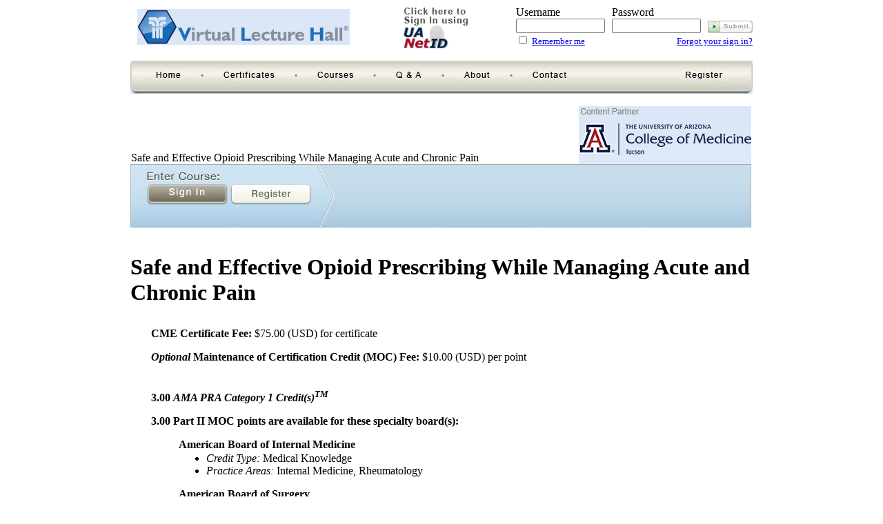

--- FILE ---
content_type: text/html;charset=UTF-8
request_url: https://www.vlh.com/shared/courses/course_info.cfm?courseno=174&ssrid=63&pnl=1_6&pnl=1_7&pnl=1_4
body_size: 62229
content:

<!DOCTYPE html PUBLIC "-//W3C//DTD XHTML 1.0 Transitional//EN" "http://www.w3.org/TR/xhtml1/DTD/xhtml1-transitional.dtd">
<html>
<head><script type="text/javascript" src="/cf_scripts/scripts/cfform.js"></script>
<script type="text/javascript" src="/cf_scripts/scripts/masks.js"></script>

	<title>Safe and Effective Opioid Prescribing While Managing Acute and Chronic Pain CME Course Online - VLH</title>
   	<meta http-equiv="Content-Type" content="text/html; charset=utf-8" />
	<meta http-equiv="Content-Language" content="en-us">
    <meta http-equiv="Cache-Control" content="no-cache">
<meta name="description" content="VLH offers Safe and Effective Opioid Prescribing While Managing Acute and Chronic Pain CME course online. Our CME courses are convenient and cost effective.">     

<meta name="robots" content="index, follow">
<meta name="revisit-after" content="10 days">
	
<link rel="shortcut icon" href="https://www.vlh.com/favicon.ico" />

<script language="JavaScript" type="text/javascript" src="/remote.js"></script>

<script language="JavaScript">

<!--
function MM_reloadPage(init) {  //reloads the window if Nav4 resized
  if (init==true) with (navigator) {if ((appName=="Netscape")&&(parseInt(appVersion)==4)) {
    document.MM_pgW=innerWidth; document.MM_pgH=innerHeight; onresize=MM_reloadPage; }}
  else if (innerWidth!=document.MM_pgW || innerHeight!=document.MM_pgH) location.reload();
}
MM_reloadPage(true);
// -->

function MM_preloadImages() { //v3.0
  var d=document; if(d.images){ if(!d.MM_p) d.MM_p=new Array();
    var i,j=d.MM_p.length,a=MM_preloadImages.arguments; for(i=0; i<a.length; i++)
    if (a[i].indexOf("#")!=0){ d.MM_p[j]=new Image; d.MM_p[j++].src=a[i];}}
}

function MM_swapImgRestore() { //v3.0
  var i,x,a=document.MM_sr; for(i=0;a&&i<a.length&&(x=a[i])&&x.oSrc;i++) x.src=x.oSrc;
}

function MM_findObj(n, d) { //v4.0
  var p,i,x;  if(!d) d=document; if((p=n.indexOf("?"))>0&&parent.frames.length) {
    d=parent.frames[n.substring(p+1)].document; n=n.substring(0,p);}
  if(!(x=d[n])&&d.all) x=d.all[n]; for (i=0;!x&&i<d.forms.length;i++) x=d.forms[i][n];
  for(i=0;!x&&d.layers&&i<d.layers.length;i++) x=MM_findObj(n,d.layers[i].document);
  if(!x && document.getElementById) x=document.getElementById(n); return x;
}

function MM_swapImage() { //v3.0
  var i,j=0,x,a=MM_swapImage.arguments; document.MM_sr=new Array; for(i=0;i<(a.length-2);i+=3)
   if ((x=MM_findObj(a[i]))!=null){document.MM_sr[j++]=x; if(!x.oSrc) x.oSrc=x.src; x.src=a[i+2];}
}

function MM_showHideLayers() { //v3.0
  var i,p,v,obj,args=MM_showHideLayers.arguments;
  for (i=0; i<(args.length-2); i+=3) if ((obj=MM_findObj(args[i]))!=null) { v=args[i+2];
    if (obj.style) { obj=obj.style; v=(v=='show')?'visible':(v='hide')?'hidden':v; }
    obj.visibility=v; }
}
//-->
</script>

<script language="JavaScript">
	if (window!= top) {
	top.location.href="/index.cfm";
	}
	
</script>

<link rel="stylesheet" href="/templates/vlh/styles/vlh_mainsite.css" type="text/css">


<script type="text/javascript">/* <![CDATA[ */
	if (window.ColdFusion) ColdFusion.required['username']=true;
/* ]]> */</script>

<script type="text/javascript">/* <![CDATA[ */
	if (window.ColdFusion) ColdFusion.required['passwd']=true;
/* ]]> */</script>
<script type="text/javascript">
<!--
    _CF_checkCFForm_1 = function(_CF_this)
    {
        //reset on submit
        _CF_error_exists = false;
        _CF_error_messages = new Array();
        _CF_error_fields = new Object();
        _CF_FirstErrorField = null;

        //form element username required check
        if( !_CF_hasValue(_CF_this['username'], "TEXT", false ) )
        {
            _CF_onError(_CF_this, "username", _CF_this['username'].value, "Please enter a username.");
            _CF_error_exists = true;
        }

        //form element passwd required check
        if( !_CF_hasValue(_CF_this['passwd'], "PASSWORD", false ) )
        {
            _CF_onError(_CF_this, "passwd", _CF_this['passwd'].value, "Please enter a password.");
            _CF_error_exists = true;
        }


        //display error messages and return success
        if( _CF_error_exists )
        {
            if( _CF_error_messages.length > 0 )
            {
                // show alert() message
                _CF_onErrorAlert(_CF_error_messages);
                // set focus to first form error, if the field supports js focus().
                if( _CF_this[_CF_FirstErrorField].type == "text" )
                { _CF_this[_CF_FirstErrorField].focus(); }

            }
            return false;
        }else {
            return true;
        }
    }
//-->
</script>
</head>

<body>



<table border="0" cellpadding="0" cellspacing="0" align="center"><tr><td>
	<table cellpadding="0" cellspacing="0" border="0" width="902"><tr><td width="10"></td><td align="left"><a href="/index.cfm"><img src="/images/misc/vlh_logo.jpg" alt="The Virtual Lecture Hall Physician CME Website" border="0" /></a></td><td align="right" valign="bottom"><table border="0" cellpadding="0" cellspacing="0" align="right"><tr><td><a href="https://webauth.arizona.edu/webauth/login?service=https://www.vlh.com/login/webauth.cfm"><img src="/images/homepage/UA-NedID-SignIn.png" border="0"></a><img src="/images/spader.gif" width="65" height="0"></td><td><form name="CFForm_1" id="CFForm_1" action="https://www.vlh.com/login/login_action.cfm" method="post" onsubmit="return _CF_checkCFForm_1(this)">
<table cellpadding="0" cellspacing="0" border="0" class="signin_form">

<tr>
	<td align="left">
    	<font class="header_signin_formlabel">Username</font><br />
        <input name="username" id="username"  type="text" maxlength="25"  size="14"  class="signin_form_inputtextbox"  />
    </td>
    <td><img src="/images/misc/spacer.gif" width="10" height="1" /></td>
    <td align="left">
    	<font class="header_signin_formlabel">Password</font><br />
        <input name="passwd" id="passwd"  type="password" maxlength="25"  class="signin_form_inputtextbox"  autocomplete="off"  size="14"  />
    </td>
    <td><img src="/images/misc/spacer.gif" width="10" height="1" /></td>
    <td valign="bottom" align="right" width="65">
    	<input name="submit" id="submit"  type="image" value="submit" src="/images/buttons/btn_submit_small.gif"  align="absbottom"  />
    </td>
</tr>
<tr>
	<td align="left" colspan="2" valign="bottom" height="20"><input type="checkbox" name="AutoSignIn" value="1" style="height: 12px; width: 12px;"> <a href="javascript:launchRemoteAutoSignInFAQ()" style="font-size:10pt; vertical-align: bottom;">Remember me</a></td><td colspan="3" valign="bottom" height="20" align="right"><a href="javascript:launchRemotePassword()" style="font-size:10pt; vertical-align: bottom;">Forgot your sign in?</a></td>
</tr>
</table>
</form>
</td></tr></table></td></tr></table>
    <br>
    <div class="mainmenu"><img src="/images/menu/leftside.jpg" border="0"><a href="/index.cfm" onMouseOut="MM_swapImgRestore();" onMouseOver="MM_swapImage('home_off','','/images/menu/home_on.jpg',1);"><img src="/images/menu/home_off.jpg" border="0" name="home_off" alt="VLH.com Home"></a><a href="/shared/certificates.cfm" onMouseOut="MM_swapImgRestore();" onMouseOver="MM_swapImage('certificates_off','','/images/menu/certificates_on.jpg',1);"><img src="/images/menu/certificates_off.jpg" border="0" name="certificates_off" alt="VLH.com CME Certificates"></a><a href="/shared/courses/all.cfm" onMouseOut="MM_swapImgRestore();" onMouseOver="MM_swapImage('courses_off','','/images/menu/courses_on.jpg',1);"><img src="/images/menu/courses_off.jpg" border="0" name="courses_off" alt="VLH.com CME Course Lists"></a><a href="/shared/qanda/qanda.cfm" onMouseOut="MM_swapImgRestore();" onMouseOver="MM_swapImage('qanda_off','','/images/menu/qanda_on.jpg',1);"><img src="/images/menu/qanda_off.jpg" border="0" name="qanda_off" alt="VLH.com Q and A"></a><a href="/shared/about/about.cfm" onMouseOut="MM_swapImgRestore();" onMouseOver="MM_swapImage('about_off','','/images/menu/about_on.jpg',1);"><img src="/images/menu/about_off.jpg" border="0" name="about_off" alt="About VLH.com"></a><a href="/shared/about/contact.cfm" onMouseOut="MM_swapImgRestore();" onMouseOver="MM_swapImage('contact_off','','/images/menu/contact_on.jpg',1);"><img src="/images/menu/contact_off.jpg" border="0" name="contact_off" alt="Contact VLH.com"></a><img src="/images/menu/menu_spacer.jpg" border="0"><a href="/login/register1a.cfm" onMouseOut="MM_swapImgRestore();" onMouseOver="MM_swapImage('register_off','','/images/menu/register_on.jpg',1);"><img src="/images/menu/register_off.jpg" border="0" name="register_off" alt="Register at VLH.com"></a><img src="/images/menu/rightside.jpg" border="0"></div><br>



<LINK REL="STYLESHEET" HREF="/templates/vlh/styles/vlh_courseinfotabs.css" TYPE="text/css"> 

<LINK REL="STYLESHEET" HREF="/templates/vlh/styles/vlh_courseheaders.css" TYPE="text/css">

<script type="text/javascript" src="/shared/p7tp/p7tpscripts.js"></script>

<script type="text/javascript">
<!--
window.onload = function () {
	P7_initTP(12,0)
	P7_TPurl();
}
// -->
</script>

<div id="overDiv" style="position:absolute; visibility:hidden; z-index:1000;"></div>
<script langauge="JavaScript" src="/myvlh/courses/overlib.js"></script>
	
<table cellpadding="0" cellspacing="0" border="0" width="900" valign="top">
<tr><td class="heading_coursetitle" width="600" valign="bottom"><img src="/images/misc/spacer.gif" border="0" width="1" height="5" />Safe and Effective Opioid Prescribing While Managing Acute and Chronic Pain</td><td width="300" align="right" valign="top"><img src="/images/otherlogos/content_partners/cpartner7.jpg" border="0" /></td></tr>
</table>


<table cellpadding="0" cellspacing="0" border="0" width="900">
<tr>
	<td width="300" height="92" valign="middle" background="/images/tables/courseinfo_top_bg_left.jpg">
		<img src="/images/misc/spacer.gif" border="0" width="20" height="1" />
		
            <a href="/login/signin.cfm"><img src="/images/buttons/courseinfo_btn_signin.jpg" border="0" /></a> <a href="/login/register1.cfm"><img src="/images/buttons/courseinfo_btn_register.jpg" border="0" /></a>
        
	</td>
	<td width="600" height="92" align="right" valign="top" background="/images/tables/courseinfo_top_bg_right.jpg">
		
			<br>
		
	</td>
</tr>
</table>

<table cellpadding="0" cellspacing="0" border="0" width="900">
<tr><td>



<div id="p7TP1" class="p7TPpanel">
  <div class="p7TPwrapper">
	<div class="p7TP_tabs">
	  <div id="p7tpb1_1" class="down"><a class="down" href="javascript:;"></a></div>
      <div id="p7tpb1_3"><a href="javascript:;"></a></div>  
	  <div id="p7tpb1_4"><a href="javascript:;"></a></div>
	  <div id="p7tpb1_5"><a href="javascript:;"></a></div>
	  <div id="p7tpb1_6"><a href="javascript:;"></a></div>
	  <div id="p7tpb1_7"><a href="javascript:;"></a></div>
	  <br class="p7TPclear" />
	</div>
	<div class="p7TPcontent">
	  <div id="p7tpc1_1">
		<div class="ci_coursetitle_h1"><h1>Safe and Effective Opioid Prescribing While Managing Acute and Chronic Pain</h1></div>
		

<table width="100%" cellpadding="0" cellspacing="0" border="0">
<tr class="odd">
	<td style="padding: 10px 10px 10px 30px;">
		<strong>CME Certificate Fee:</strong> $75.00 (USD) for certificate 
            <p><strong><em>Optional</em> Maintenance of Certification Credit (MOC) Fee:</strong> $10.00 (USD) per point 
         
    </td>
</tr>
<tr class="divider_sm">
	<td><img src="/images/misc/spacer.gif" width="1" height="1" border="0" /></td>
</tr>  
<tr class="even">
	<td style="padding: 10px 10px 10px 30px;">
    <strong> 3.00 <em>AMA PRA Category 1 Credit(s)<sup>TM</sup></em></strong>
    <p>
    
        <strong>3.00 Part II MOC points are available for these specialty board(s):</strong>
        <blockquote>
        
            <strong>American Board of Internal Medicine</strong>
            <ul style="margin-top: 2px;">
                <li><em>Credit Type:</em> Medical Knowledge</li>
                <li><em>Practice Areas:</em> Internal Medicine, Rheumatology</li>
            </ul>
        
            <strong>American Board of Surgery</strong>
            <ul style="margin-top: 2px;">
                <li><em>Credit Type:</em> Accredited CME</li>
                <li><em>Practice Areas:</em> General Surgery</li>
            </ul>
        
        </blockquote>
        <p>
    
    <em>Estimated time to complete this activity: 3.00 hours</em>
    
    </td>
</tr>
<tr class="divider_sm">
	<td><img src="/images/misc/spacer.gif" width="1" height="1" border="0" /></td>
</tr>
<tr class="odd">
	<td style="padding: 10px 10px 10px 30px;"><strong>Author(s)/Editor(s):</strong> Thomas Elliott, MD; John M. Harris Jr., MD; Randa Kutob, MD<br />DISCLOSURE STATEMENT: All author(s), contributor(s), editor(s), and CME Office Reviewer(s) state that they do not have any financial arrangements with ineligible companies (commercial interests) that could constitute a conflict of interest.<br /><a href="course_info.cfm?courseno=174&ssrid=63&pnl=1_6&pnl=1_7&pnl=1_4&pnl=1_4">Further Author/Editor Information</a> | <a href="course_info.cfm?courseno=174&ssrid=63&pnl=1_6&pnl=1_7&pnl=1_4&pnl=1_3">Further CME Information</a></td>
</tr>
<tr class="divider_sm">
	<td><img src="/images/misc/spacer.gif" width="1" height="1" border="0" /></td>
</tr>
<tr bgcolor="#ffefc3">
<td style="padding: 10px 10px 6px 30px;"><strong>Meets <em>Special</em> CME Requirements in:</strong> Alabama, Alaska, Arizona, Arkansas, California, Colorado, Connecticut, Delaware, District of Columbia, Florida, Georgia, Guam, Hawaii, Idaho, Illinois, Indiana, Iowa, Kansas, Maine, Maryland, Massachusetts, Michigan, Minnesota, Mississippi, Missouri, Montana, Nebraska, Nevada, New Hampshire, New Jersey, New Mexico, New York, North Carolina, North Dakota, Oklahoma, Oregon, Pennsylvania, Puerto Rico, Rhode Island, South Carolina, South Dakota, Tennessee, Texas, U.S. Virgin Islands, Utah, Vermont, Virginia, Washington, West Virginia, Wisconsin, Wyoming &nbsp;&nbsp;&nbsp; <a href="course_info.cfm?courseno=174&ssrid=63&pnl=1_6&pnl=1_7&pnl=1_4&pnl=1_6">Learn More &gt;&gt;</a><p><font color="#FF0000"><strong>New York Licensees:</strong>  This course will NOT meet the NY pain management/palliative care/addiction requirement for prescribers.</font><p></p></td>
</tr>
<tr class="divider_sm">
	<td><img src="/images/misc/spacer.gif" width="1" height="1" border="0" /></td>
</tr>

<tr bgcolor="#fdf5df">
<td style="padding: 10px 10px 10px 30px;">Meets the <a href="statecme/MATE_Training_Letter_Final_2023.pdf" target="_blank">DEA Medication Access and Training Expansion (MATE) requirement</a>.</td>
</tr>
<tr class="divider_sm">
	<td><img src="/images/misc/spacer.gif" width="1" height="1" border="0" /></td>
</tr>

<tr>
	<td class="ci_contentarea">
    	
        
        	<table cellpadding="4" cellspacing="0" border="0" valign="top">
            <tr>
            <td valign="top">
			
        	<h2>Outcome Objectives:</h2>
			<p>
			<em>As a result of completing this activity, the participant will be better able to:</em>
			<p>
            <ul class="ci_learningobjectives">
            <li class="main">Manage acute and chronic back pain.</li><li class="main">Assess the functional effects of pain in patients.</li><li class="main">Appropriately utilize a range of therapeutic options when managing patients with chronic pain.</li><li class="main">Comply with current opioid risk-management practices, including the use of pain contracts and urine drug testing.</li><li class="main">Educate patients on the proper use, storage, and disposal of opioid medications.</li>
            </ul>
            <p>
            <em><strong>Learning Format:</strong> Case-based, interactive online course, including mandatory assessment questions (number of questions varies by course or module). Please also read the <a href="course_info.cfm?courseno=174&ssrid=63&pnl=1_6&pnl=1_7&pnl=1_4&pnl=1_7">Technical Requirements</a>.</em>
            </td>
            <td valign="top"><img src="/myvlh/courses/174/images/174_splash.jpg" border="0"></td>
            </tr>
            </table>
        
    </td>
</tr>
<tr class="divider_sm">
	<td><img src="/images/misc/spacer.gif" width="1" height="1" border="0" /></td>
</tr>
<tr class="odd">
	<td style="padding: 10px 10px 10px 30px;"><strong>CME Provider:</strong> University of Arizona College of Medicine - Tucson<br /><a href="course_info.cfm?courseno=174&ssrid=63&pnl=1_6&pnl=1_7&pnl=1_4&pnl=1_3">Credit Designation and Accreditation Statements &gt;&gt;</a></td>
</tr>
<tr class="divider_sm">
	<td><img src="/images/misc/spacer.gif" width="1" height="1" border="0" /></td>
</tr>
<tr class="even">
	<td style="padding: 10px 10px 10px 30px;"><strong>Current CME Approval Period:</strong>
    	July 5, 2025 - July 4, 2028 
    </td>
</tr>
<tr class="divider_sm">
	<td><img src="/images/misc/spacer.gif" width="1" height="1" border="0" /></td>
</tr>
<tr class="odd">
	<td style="padding: 10px 10px 10px 30px;"><strong>Original Release Date:</strong> April 1, 2015</td>
</tr>
<tr class="divider_sm">
	<td><img src="/images/misc/spacer.gif" width="1" height="1" border="0" /></td>
</tr>
<tr class="even">
	<td style="padding: 10px 10px 10px 30px;"><strong>Most Recent Review by Author:</strong> July 5, 2025</td>
</tr>
<tr class="divider_sm">
	<td><img src="/images/misc/spacer.gif" width="1" height="1" border="0" /></td>
</tr>
<tr class="odd">
	<td style="padding: 10px 10px 10px 30px;"><strong>Most Recent Review by CME Provider:</strong> July 5, 2025</td>
</tr>
<tr class="divider_sm">
	<td><img src="/images/misc/spacer.gif" width="1" height="1" border="0" /></td>
</tr>
<tr class="even">
	<td style="padding: 10px 10px 10px 30px;"><strong>Financial Support Received:</strong> Supported by a grant from the Arizona Governor's Office for Youth, Faith, and Families (ADHS14-067194:1)</td>
</tr>
<tr class="divider_sm">
	<td><img src="/images/misc/spacer.gif" width="1" height="1" border="0" /></td>
</tr>
</table>

	  </div>
	  <div id="p7tpc1_3">
		<div class="ci_coursetitle">Safe and Effective Opioid Prescribing While Managing Acute and Chronic Pain</div>
		<table width="100%" cellpadding="0" cellspacing="0" border="0">
<tr class="odd">
	<td style="padding: 10px 10px 10px 30px;"><strong> 3.00 <em>AMA PRA Category 1 Credit(s)<sup>TM</sup></em></strong>
        <p>
        <strong>3.00 Part II MOC points are available for these specialty board(s) (Optional):</strong>
        <blockquote>
        
            <strong>American Board of Internal Medicine</strong>
            <ul style="margin-top: 2px;">
                <li><em>Credit Type:</em> Medical Knowledge</li>
                <li><em>Practice Areas:</em> Internal Medicine, Rheumatology</li>
            </ul>
        
            <strong>American Board of Surgery</strong>
            <ul style="margin-top: 2px;">
                <li><em>Credit Type:</em> Accredited CME</li>
                <li><em>Practice Areas:</em> General Surgery</li>
            </ul>
        
        </blockquote>
        <p>
    
    </td>
</tr>
<tr class="divider_sm">
	<td><img src="/images/misc/spacer.gif" width="1" height="1" border="0" /></td>
</tr>
<tr class="even">
	<td style="padding: 10px 10px 10px 30px;"><strong>Current CME Approval Period:</strong>
    	July 5, 2025 - July 4, 2028 
    </td>
</tr>
<tr class="divider_sm">
	<td><img src="/images/misc/spacer.gif" width="1" height="1" border="0" /></td>
</tr>
<tr class="odd">
	<td style="padding: 10px 10px 10px 30px;"><strong>Financial Support Received:</strong> Supported by a grant from the Arizona Governor's Office for Youth, Faith, and Families (ADHS14-067194:1)</td>
</tr>
<tr class="divider_sm">
	<td><img src="/images/misc/spacer.gif" width="1" height="1" border="0" /></td>
</tr>
<tr>
	<td class="ci_contentarea">
    	

<p>
<div align="center"><img src="/images/sponsors/ua_logo.gif" border=0 alt=""></div>
<p>
<h2>ACCME/AMA PRA Accreditation Statement</h2>
<p>

	The University of Arizona College of Medicine - Tucson is accredited by the Accreditation Council for Continuing Medical Education to provide continuing medical education for physicians.	

<p>
The University of Arizona College of Medicine - Tucson designates this enduring material for a maximum of <strong>3.00</strong> <i>AMA PRA Category 1 Credit(s)<sup>TM</sup></i>. Physicians should claim only the credit commensurate with the extent of their participation in the activity.

<p>
<hr width=90%>
<p>	
<h2>Relevant Financial Relationships Statement</h2>
<p>

University of Arizona Continuing Medical Education adheres to the ACCME's Standards for Integrity and Independence in Accredited Continuing Education. Any individuals in a position to control the content of a CME activity, including faculty, planners, reviewers or others, are required to disclose all financial relationships with ineligible entities (commercial interests). The CME office reviewers have nothing to disclose. All relevant financial relationships have been mitigated prior to the commencement of the activity.
<p>
All individuals in a position to control the content of this CME activity have disclosed that they have no relevant financial relationships with ineligible companies that would constitute a conflict of interest concerning this CME activity.
<p>
<h2>CME Office Contact Information</h2>
<p>
The University of Arizona College of Medicine - Tucson<br />
Office of Continuing Medical Education<br />
520-626-7832<br />
uofacme@arizona.edu
<p>

Robert Amend, M.Ed.<br> Randa Kutob, MD <br />



<p> 
    </td>
</tr>

    <tr class="divider_sm">
        <td><img src="/images/misc/spacer.gif" width="1" height="1" border="0" /></td>
    </tr>
    <tr class="even">
        <td style="padding: 10px 10px 10px 30px;">
             
            
            <h2>MOC Recognition Statement(s)</h2>
            <p>
            <img src="/images/OtherLogos/moc_boards/board8.png" align="left" hspace="10" vspace="5"> Successful completion of this CME activity, which includes participation in the evaluation component, enables the participant to earn up to 3.00 Medical Knowledge Part II MOC points in the American Board of Internal Medicine's (ABIM) Maintenance of Certification (MOC) program. Participants will earn MOC points equivalent to the amount of CME credits claimed for the activity. It is the CME activity provider's responsibility to submit participant completion information to ACCME for the purpose of granting ABIM MOC credit.<p><br>
            <img src="/images/OtherLogos/moc_boards/board22.png" align="left" hspace="10" vspace="5"> Successful completion of this CME activity, which includes participation in the evaluation component, enables the learner to earn credit toward the CME of the American Board of Surgery’s Continuous Certification program. It is the CME activity provider's responsibility to submit learner completion information to ACCME for the purpose of granting ABS credit.<p><br>
            
            <em>If you elect to receive MOC credit for this course, you give permission for VLH.com to share your information and activity completion data with the ACCME and the specialty board(s) chosen through the ACCME's Program and Activity Reporting System (PARS).</em>
            <p>
        </td>
    </tr>
    <tr class="divider_sm">
        <td><img src="/images/misc/spacer.gif" width="1" height="1" border="0" /></td>
    </tr>

</table>
	  </div>
	  <div id="p7tpc1_4">
		<div class="ci_coursetitle">Safe and Effective Opioid Prescribing While Managing Acute and Chronic Pain</div>
		<table width="100%" cellpadding="0" cellspacing="0" border="0">
<tr>
	<td class="ci_contentarea">
    	<div class="heading">About the Author</div>

<p>

<table align="center" width="100%" cellspacing="10" cellpadding="2" border="0">
<tr>
    <td valign="top"><img src="/myvlh/courses/170/images/elliott.jpg" border="1"></td>
    <td>
	
<strong>Thomas Elliott, MD</strong><br> Until his recent retirement, Dr. Elliott was the Medical Director of the Pain Management Center and Chief of Education and Research at St. Mary's/Duluth Clinic Health System in Duluth, Minnesota. He is also Adjunct Professor of Medicine at the University of Minnesota, Duluth School of Medicine. 

<p>

Dr. Elliott is certified in Internal Medicine, Hematology/Medical Oncology, and Hospice and Palliative Medicine by the American Board of Internal Medicine. He is nationally known for his work in pain management education and his research in pain treatment, including his work as CEO of the Minnesota Cancer Pain Initiative. He has written extensively on the need for improved medical education in pain management. 

<p>

<strong>Disclosure</strong>: Dr. Elliott states that he does not have any financial arrangements that could constitute a conflict of interest.</td>

	</tr>
</table>



<p>

<div class="heading">About the Editors</div>

<p>

<table align="center" width="100%" cellspacing="10" cellpadding="2" border="0">
<tr>
    <td valign="top"><img src="/shared/courses/authors/images/harris_bw.jpg" width="100" height="130" border="1"></td>
    <td><strong>John Harris Jr., M.D., M.B.A.</strong><br> Dr. Harris is past Executive Director of the Office of CME at the University of Arizona College of Medicine. Dr. Harris has served as the Principal Investigator on multiple NIH-funded studies of online CME, and he is the author of a number of professional papers dealing with online CME.

<p>

<strong>Disclosure</strong>: Dr. Harris states that he does not have any financial arrangements that could constitute a conflict of interest.</td>

	</tr>
</table>

<p>

<table align="center" width="100%" cellspacing="10" cellpadding="2" border="0">
<tr>
    <td valign="top"><img src="/shared/courses/authors/images/kutob.jpg" width="100" height="130" border="1"></td>
    <td><strong>Randa Kutob, MD</strong><br>Dr. Kutob is an Associate Professor of Family and Community Medicine at the University of Arizona College of Medicine-Tucson and Director of the Office of Continuing Medical Education. She is a board-certified Family Medicine physician and Diplomate of the American Board of Obesity Medicine with extensive teaching, clinical work, and research in the arena of cross-cultural care and chronic disease prevention and treatment. 

<p>

<strong>Disclosure</strong>: Dr. Kutob states that she does not have any financial arrangements that could constitute a conflict of interest.</td>

	</tr>
</table>




 
    </td>
</tr>
</table>
	  </div>
	  <div id="p7tpc1_5">
		<div class="ci_coursetitle">Safe and Effective Opioid Prescribing While Managing Acute and Chronic Pain</div>
		

<script language="JavaScript">
function open_windowAllComments(newin) {
	window.open(newin,"","resizable=yes,scrollbars=Yes,width=700,height=500,top=1,left=1")
	}
</script> 

<table width="100%" cellpadding="0" cellspacing="0" border="0">
<tr class="row2">
	<td width="85%" style="padding: 3px 10px 3px 30px;"><font class="reg_formlabel">Ratings (9304 responses)</font></td><td style="padding: 6px 10px 6px 5px;" width="15%"></td>
</tr>
<tr>
	<td colspan="2"><img src="/images/tables/courseinfo_userreviews_headerdivider.gif" border="0" /></td>
</tr>  
<tr class="divider_sm">
	<td colspan="2"><img src="/images/misc/spacer.gif" width="1" height="1" border="0" /></td>
</tr>

    <tr class="odd">
        <td style="padding: 3px 10px 8px 30px;" colspan="2">      
        	<font class="ci_ratingq">How would you rate this program overall?</font><br>
            <font class="ci_avgrating">Average Rating:</font>

	<img src="/images/icons/courseinfo_icon_star.png" border="0">
	
	<img src="/images/icons/courseinfo_icon_star.png" border="0">
	
	<img src="/images/icons/courseinfo_icon_star.png" border="0">
	
	<img src="/images/icons/courseinfo_icon_star.png" border="0">
	    
<img src="/images/misc/spacer.gif" width="5" height="1" border="0" />
<font class="ci_ratingq">4.00/5.00</font>

        </td>
    </tr>
    <tr class="divider_sm">
        <td colspan="2"><img src="/images/misc/spacer.gif" width="1" height="1" border="0" /></td>
    </tr>
    <tr class="even">
        <td style="padding: 3px 10px 8px 30px;" colspan="2">      
        	<font class="ci_ratingq">How well were the learning objectives of this program met?</font><br>
            <font class="ci_avgrating">Average Rating:</font>

	<img src="/images/icons/courseinfo_icon_star.png" border="0">
	
	<img src="/images/icons/courseinfo_icon_star.png" border="0">
	
	<img src="/images/icons/courseinfo_icon_star.png" border="0">
	
	<img src="/images/icons/courseinfo_icon_star.png" border="0">
	<img src="/CFFileServlet/_cf_image/_cfimg-121971302190186712.png" alt="" />
    
<img src="/images/misc/spacer.gif" width="19" height="1" border="0" />
<font class="ci_ratingq">4.21/5.00</font>

        </td>
        <tr class="divider_sm">
        <td colspan="2"><img src="/images/misc/spacer.gif" width="1" height="1" border="0" /></td>
    </tr>




<tr class="divider_lg">
	<td colspan="2"><img src="/images/misc/spacer.gif" width="1" height="1" border="0" /></td>
</tr> 





<tr class="row2">
	<td width="85%" style="padding: 3px 10px 3px 30px;"><font class="reg_formlabel">User Comments</font></td><td style="padding: 6px 10px 6px 5px;" width="15%" align="right"><a href="javascript:open_windowAllComments('remote_ci_userreviews_viewallcomments.cfm?courseno=174')"><img src="/images/buttons/courseinfo_btn_viewmore.gif" border="0" /></a></td>
</tr>
<tr>
	<td colspan="2"><img src="/images/tables/courseinfo_userreviews_headerdivider.gif" border="0" /></td>
</tr>

<tr class="divider_sm">
	<td colspan="2"><img src="/images/misc/spacer.gif" width="1" height="1" border="0" /></td>
</tr>
<tr class="odd">
	<td style="padding: 3px 125px 8px 30px;" colspan="2">
    	by <strong>Kent Weinmeister</strong>&nbsp;|&nbsp;Jan 14, 2026<br />
        no 
    </td>
</tr>

<tr class="divider_sm">
	<td colspan="2"><img src="/images/misc/spacer.gif" width="1" height="1" border="0" /></td>
</tr>
<tr class="even">
	<td style="padding: 3px 125px 8px 30px;" colspan="2">
    	by <strong>Jose Cruz</strong>&nbsp;|&nbsp;Jan 13, 2026<br />
        This has been one of the finest CME I have ever taken  THE POP UP INFORMATION WAS ALSO VERY GOOD AND ON POINT. 
    </td>
</tr>

<tr class="divider_sm">
	<td colspan="2"><img src="/images/misc/spacer.gif" width="1" height="1" border="0" /></td>
</tr>
<tr class="odd">
	<td style="padding: 3px 125px 8px 30px;" colspan="2">
    	by <em>Hidden</em>&nbsp;|&nbsp;Jan 8, 2026<br />
        I would consider osteopathic manipulative intervention in all of these patients. 
    </td>
</tr>

<tr class="divider_sm">
	<td colspan="2"><img src="/images/misc/spacer.gif" width="1" height="1" border="0" /></td>
</tr>
<tr class="even">
	<td style="padding: 3px 125px 8px 30px;" colspan="2">
    	by <strong>Eric Smith</strong>&nbsp;|&nbsp;Dec 29, 2025<br />
        There was no discussion regarding the use of Gabapentin, Pregabalin, or Clonidine for the use in pain management. Otherwise, I thought that this was a very good course and it suited my educational needs. 
    </td>
</tr>

<tr class="divider_sm">
	<td colspan="2"><img src="/images/misc/spacer.gif" width="1" height="1" border="0" /></td>
</tr>
<tr class="odd">
	<td style="padding: 3px 125px 8px 30px;" colspan="2">
    	by <strong>Amy Harding</strong>&nbsp;|&nbsp;Dec 4, 2025<br />
        This is an excellent CME! 
    </td>
</tr>

<tr class="divider_sm">
	<td colspan="2"><img src="/images/misc/spacer.gif" width="1" height="1" border="0" /></td>
</tr>
<tr class="even">
	<td style="padding: 3px 125px 8px 30px;" colspan="2">
    	by <strong>Kyle Smart</strong>&nbsp;|&nbsp;Nov 30, 2025<br />
        N/A 
    </td>
</tr>

<tr class="divider_lg">
	<td colspan="2"><img src="/images/misc/spacer.gif" width="1" height="1" border="0" /></td>
</tr>
</table>

	  </div>
	  <div id="p7tpc1_6">
		<div class="ci_coursetitle">Safe and Effective Opioid Prescribing While Managing Acute and Chronic Pain</div>
		<table width="100%" cellpadding="0" cellspacing="0" border="0">
<tr>
	<td class="ci_contentarea">
	This course meets general <i>AMA PRA Category 1 CME Credit(s)<SUP><FONT SIZE="-1">TM</FONT></SUP></i> requirements in states that have a CME requirement.
    <p>

        <i>Based on information from state licensing authorities, this program meets special CME requirements in these states:</i><br>
        <table cellpadding="6" cellspacing="0" border="0">
        
            <tr>
                <td width="7" valign="top"><IMG SRC="/images/bullets/y_triangle.gif" border="0" vspace="3"></td>
                <td valign="top"><strong>Alabama</strong> Controlled Substance Prescribing Practices CME</td>
            </tr>
        
            <tr>
                <td width="7" valign="top"><IMG SRC="/images/bullets/y_triangle.gif" border="0" vspace="3"></td>
                <td valign="top"><strong>Alabama</strong> DEA Medication Access and Training Expansion (MATE)</td>
            </tr>
        
            <tr>
                <td width="7" valign="top"><IMG SRC="/images/bullets/y_triangle.gif" border="0" vspace="3"></td>
                <td valign="top"><strong>Alaska</strong> DEA Medication Access and Training Expansion (MATE)</td>
            </tr>
        
            <tr>
                <td width="7" valign="top"><IMG SRC="/images/bullets/y_triangle.gif" border="0" vspace="3"></td>
                <td valign="top"><strong>Alaska</strong> Pain Management, Opioid Use, and Addiction CME</td>
            </tr>
        
            <tr>
                <td width="7" valign="top"><IMG SRC="/images/bullets/y_triangle.gif" border="0" vspace="3"></td>
                <td valign="top"><strong>Arizona</strong> Opioid-Related, Substance Use-Related, or Addiction-Related CME</td>
            </tr>
        
            <tr>
                <td width="7" valign="top"><IMG SRC="/images/bullets/y_triangle.gif" border="0" vspace="3"></td>
                <td valign="top"><strong>Arizona</strong> DEA Medication Access and Training Expansion (MATE)</td>
            </tr>
        
            <tr>
                <td width="7" valign="top"><IMG SRC="/images/bullets/y_triangle.gif" border="0" vspace="3"></td>
                <td valign="top"><strong>Arkansas</strong> DEA Medication Access and Training Expansion (MATE)</td>
            </tr>
        
            <tr>
                <td width="7" valign="top"><IMG SRC="/images/bullets/y_triangle.gif" border="0" vspace="3"></td>
                <td valign="top"><strong>California</strong> DEA Medication Access and Training Expansion (MATE)</td>
            </tr>
        
            <tr>
                <td width="7" valign="top"><IMG SRC="/images/bullets/y_triangle.gif" border="0" vspace="3"></td>
                <td valign="top"><strong>California</strong> Pain Management CME</td>
            </tr>
        
            <tr>
                <td width="7" valign="top"><IMG SRC="/images/bullets/y_triangle.gif" border="0" vspace="3"></td>
                <td valign="top"><strong>California</strong> Controlled Substance Education (Physician Assistant CME Requirement)<br /><em>Required for PAs, not MD/DOs.</em></td>
            </tr>
        
            <tr>
                <td width="7" valign="top"><IMG SRC="/images/bullets/y_triangle.gif" border="0" vspace="3"></td>
                <td valign="top"><strong>Colorado</strong> Preventing Substance Abuse / Treating Patients with Substance Use Disorders CME</td>
            </tr>
        
            <tr>
                <td width="7" valign="top"><IMG SRC="/images/bullets/y_triangle.gif" border="0" vspace="3"></td>
                <td valign="top"><strong>Colorado</strong> DEA Medication Access and Training Expansion (MATE)</td>
            </tr>
        
            <tr>
                <td width="7" valign="top"><IMG SRC="/images/bullets/y_triangle.gif" border="0" vspace="3"></td>
                <td valign="top"><strong>Connecticut</strong> DEA Medication Access and Training Expansion (MATE)</td>
            </tr>
        
            <tr>
                <td width="7" valign="top"><IMG SRC="/images/bullets/y_triangle.gif" border="0" vspace="3"></td>
                <td valign="top"><strong>Connecticut</strong> Behavioral Health CME</td>
            </tr>
        
            <tr>
                <td width="7" valign="top"><IMG SRC="/images/bullets/y_triangle.gif" border="0" vspace="3"></td>
                <td valign="top"><strong>Delaware</strong> Controlled Substance Prescribing Practices CME</td>
            </tr>
        
            <tr>
                <td width="7" valign="top"><IMG SRC="/images/bullets/y_triangle.gif" border="0" vspace="3"></td>
                <td valign="top"><strong>Delaware</strong> DEA Medication Access and Training Expansion (MATE)</td>
            </tr>
        
            <tr>
                <td width="7" valign="top"><IMG SRC="/images/bullets/y_triangle.gif" border="0" vspace="3"></td>
                <td valign="top"><strong>District of Columbia</strong> Public Health Topics CME</td>
            </tr>
        
            <tr>
                <td width="7" valign="top"><IMG SRC="/images/bullets/y_triangle.gif" border="0" vspace="3"></td>
                <td valign="top"><strong>District of Columbia</strong> DEA Medication Access and Training Expansion (MATE)</td>
            </tr>
        
            <tr>
                <td width="7" valign="top"><IMG SRC="/images/bullets/y_triangle.gif" border="0" vspace="3"></td>
                <td valign="top"><strong>Florida</strong> DEA Medication Access and Training Expansion (MATE)</td>
            </tr>
        
            <tr>
                <td width="7" valign="top"><IMG SRC="/images/bullets/y_triangle.gif" border="0" vspace="3"></td>
                <td valign="top"><strong>Georgia</strong> DEA Medication Access and Training Expansion (MATE)</td>
            </tr>
        
            <tr>
                <td width="7" valign="top"><IMG SRC="/images/bullets/y_triangle.gif" border="0" vspace="3"></td>
                <td valign="top"><strong>Georgia</strong> Controlled Substance Prescribing Practices CME</td>
            </tr>
        
            <tr>
                <td width="7" valign="top"><IMG SRC="/images/bullets/y_triangle.gif" border="0" vspace="3"></td>
                <td valign="top"><strong>Guam</strong> DEA Medication Access and Training Expansion (MATE)</td>
            </tr>
        
            <tr>
                <td width="7" valign="top"><IMG SRC="/images/bullets/y_triangle.gif" border="0" vspace="3"></td>
                <td valign="top"><strong>Hawaii</strong> DEA Medication Access and Training Expansion (MATE)</td>
            </tr>
        
            <tr>
                <td width="7" valign="top"><IMG SRC="/images/bullets/y_triangle.gif" border="0" vspace="3"></td>
                <td valign="top"><strong>Idaho</strong> DEA Medication Access and Training Expansion (MATE)</td>
            </tr>
        
            <tr>
                <td width="7" valign="top"><IMG SRC="/images/bullets/y_triangle.gif" border="0" vspace="3"></td>
                <td valign="top"><strong>Illinois</strong> Safe Opioid Prescribing Practices CME</td>
            </tr>
        
            <tr>
                <td width="7" valign="top"><IMG SRC="/images/bullets/y_triangle.gif" border="0" vspace="3"></td>
                <td valign="top"><strong>Illinois</strong> DEA Medication Access and Training Expansion (MATE)</td>
            </tr>
        
            <tr>
                <td width="7" valign="top"><IMG SRC="/images/bullets/y_triangle.gif" border="0" vspace="3"></td>
                <td valign="top"><strong>Indiana</strong> DEA Medication Access and Training Expansion (MATE)</td>
            </tr>
        
            <tr>
                <td width="7" valign="top"><IMG SRC="/images/bullets/y_triangle.gif" border="0" vspace="3"></td>
                <td valign="top"><strong>Indiana</strong> Opioid Prescribing and Opioid Abuse CME</td>
            </tr>
        
            <tr>
                <td width="7" valign="top"><IMG SRC="/images/bullets/y_triangle.gif" border="0" vspace="3"></td>
                <td valign="top"><strong>Iowa</strong> DEA Medication Access and Training Expansion (MATE)</td>
            </tr>
        
            <tr>
                <td width="7" valign="top"><IMG SRC="/images/bullets/y_triangle.gif" border="0" vspace="3"></td>
                <td valign="top"><strong>Iowa</strong> Chronic Pain Management / Prescribing Opioids for Chronic Pain CME<br /><em>Was formerly Chronic Pain Management requirement. In June 2022, they want Opioid Prescribing, but they don't specify how many credits. Probably still 2 credits?</em></td>
            </tr>
        
            <tr>
                <td width="7" valign="top"><IMG SRC="/images/bullets/y_triangle.gif" border="0" vspace="3"></td>
                <td valign="top"><strong>Kansas</strong> DEA Medication Access and Training Expansion (MATE)</td>
            </tr>
        
            <tr>
                <td width="7" valign="top"><IMG SRC="/images/bullets/y_triangle.gif" border="0" vspace="3"></td>
                <td valign="top"><strong>Maine</strong> DEA Medication Access and Training Expansion (MATE)</td>
            </tr>
        
            <tr>
                <td width="7" valign="top"><IMG SRC="/images/bullets/y_triangle.gif" border="0" vspace="3"></td>
                <td valign="top"><strong>Maine</strong> Prescribing of Opioid Medication CME</td>
            </tr>
        
            <tr>
                <td width="7" valign="top"><IMG SRC="/images/bullets/y_triangle.gif" border="0" vspace="3"></td>
                <td valign="top"><strong>Maryland</strong> Prescribing or Dispensing of Controlled Substances CME (i.e., OCSA CE Requirement)</td>
            </tr>
        
            <tr>
                <td width="7" valign="top"><IMG SRC="/images/bullets/y_triangle.gif" border="0" vspace="3"></td>
                <td valign="top"><strong>Maryland</strong> DEA Medication Access and Training Expansion (MATE)</td>
            </tr>
        
            <tr>
                <td width="7" valign="top"><IMG SRC="/images/bullets/y_triangle.gif" border="0" vspace="3"></td>
                <td valign="top"><strong>Massachusetts</strong> DEA Medication Access and Training Expansion (MATE)</td>
            </tr>
        
            <tr>
                <td width="7" valign="top"><IMG SRC="/images/bullets/y_triangle.gif" border="0" vspace="3"></td>
                <td valign="top"><strong>Massachusetts</strong> Opioid Education/Pain Management CME<br /><em>May be counted as risk management credits.</em></td>
            </tr>
        
            <tr>
                <td width="7" valign="top"><IMG SRC="/images/bullets/y_triangle.gif" border="0" vspace="3"></td>
                <td valign="top"><strong>Massachusetts</strong> Risk Management CME</td>
            </tr>
        
            <tr>
                <td width="7" valign="top"><IMG SRC="/images/bullets/y_triangle.gif" border="0" vspace="3"></td>
                <td valign="top"><strong>Michigan</strong> Pain and Symptom Management CME</td>
            </tr>
        
            <tr>
                <td width="7" valign="top"><IMG SRC="/images/bullets/y_triangle.gif" border="0" vspace="3"></td>
                <td valign="top"><strong>Michigan</strong> DEA Medication Access and Training Expansion (MATE)</td>
            </tr>
        
            <tr>
                <td width="7" valign="top"><IMG SRC="/images/bullets/y_triangle.gif" border="0" vspace="3"></td>
                <td valign="top"><strong>Minnesota</strong> DEA Medication Access and Training Expansion (MATE)</td>
            </tr>
        
            <tr>
                <td width="7" valign="top"><IMG SRC="/images/bullets/y_triangle.gif" border="0" vspace="3"></td>
                <td valign="top"><strong>Minnesota</strong> Opioid Continuing Education Requirement</td>
            </tr>
        
            <tr>
                <td width="7" valign="top"><IMG SRC="/images/bullets/y_triangle.gif" border="0" vspace="3"></td>
                <td valign="top"><strong>Mississippi</strong> Prescribing Controlled Substances CME</td>
            </tr>
        
            <tr>
                <td width="7" valign="top"><IMG SRC="/images/bullets/y_triangle.gif" border="0" vspace="3"></td>
                <td valign="top"><strong>Mississippi</strong> DEA Medication Access and Training Expansion (MATE)</td>
            </tr>
        
            <tr>
                <td width="7" valign="top"><IMG SRC="/images/bullets/y_triangle.gif" border="0" vspace="3"></td>
                <td valign="top"><strong>Missouri</strong> DEA Medication Access and Training Expansion (MATE)</td>
            </tr>
        
            <tr>
                <td width="7" valign="top"><IMG SRC="/images/bullets/y_triangle.gif" border="0" vspace="3"></td>
                <td valign="top"><strong>Montana</strong> DEA Medication Access and Training Expansion (MATE)</td>
            </tr>
        
            <tr>
                <td width="7" valign="top"><IMG SRC="/images/bullets/y_triangle.gif" border="0" vspace="3"></td>
                <td valign="top"><strong>Nebraska</strong> DEA Medication Access and Training Expansion (MATE)</td>
            </tr>
        
            <tr>
                <td width="7" valign="top"><IMG SRC="/images/bullets/y_triangle.gif" border="0" vspace="3"></td>
                <td valign="top"><strong>Nebraska</strong> Controlled Substances Continuing Competency CME</td>
            </tr>
        
            <tr>
                <td width="7" valign="top"><IMG SRC="/images/bullets/y_triangle.gif" border="0" vspace="3"></td>
                <td valign="top"><strong>Nevada</strong> Pain Management CME</td>
            </tr>
        
            <tr>
                <td width="7" valign="top"><IMG SRC="/images/bullets/y_triangle.gif" border="0" vspace="3"></td>
                <td valign="top"><strong>Nevada</strong> Misuse and Abuse of Controlled Substances; Prescribing of Opioids; or Addiction CME</td>
            </tr>
        
            <tr>
                <td width="7" valign="top"><IMG SRC="/images/bullets/y_triangle.gif" border="0" vspace="3"></td>
                <td valign="top"><strong>Nevada</strong> DEA Medication Access and Training Expansion (MATE)</td>
            </tr>
        
            <tr>
                <td width="7" valign="top"><IMG SRC="/images/bullets/y_triangle.gif" border="0" vspace="3"></td>
                <td valign="top"><strong>New Hampshire</strong> DEA Medication Access and Training Expansion (MATE)</td>
            </tr>
        
            <tr>
                <td width="7" valign="top"><IMG SRC="/images/bullets/y_triangle.gif" border="0" vspace="3"></td>
                <td valign="top"><strong>New Jersey</strong> DEA Medication Access and Training Expansion (MATE)</td>
            </tr>
        
            <tr>
                <td width="7" valign="top"><IMG SRC="/images/bullets/y_triangle.gif" border="0" vspace="3"></td>
                <td valign="top"><strong>New Jersey</strong> Prescription Opioids CME</td>
            </tr>
        
            <tr>
                <td width="7" valign="top"><IMG SRC="/images/bullets/y_triangle.gif" border="0" vspace="3"></td>
                <td valign="top"><strong>New Mexico</strong> Pain Management CME</td>
            </tr>
        
            <tr>
                <td width="7" valign="top"><IMG SRC="/images/bullets/y_triangle.gif" border="0" vspace="3"></td>
                <td valign="top"><strong>New Mexico</strong> DEA Medication Access and Training Expansion (MATE)</td>
            </tr>
        
            <tr>
                <td width="7" valign="top"><IMG SRC="/images/bullets/y_triangle.gif" border="0" vspace="3"></td>
                <td valign="top"><strong>New York</strong> DEA Medication Access and Training Expansion (MATE)</td>
            </tr>
        
            <tr>
                <td width="7" valign="top"><IMG SRC="/images/bullets/y_triangle.gif" border="0" vspace="3"></td>
                <td valign="top"><strong>North Carolina</strong> DEA Medication Access and Training Expansion (MATE)</td>
            </tr>
        
            <tr>
                <td width="7" valign="top"><IMG SRC="/images/bullets/y_triangle.gif" border="0" vspace="3"></td>
                <td valign="top"><strong>North Carolina</strong> Controlled Substance Prescribing CME</td>
            </tr>
        
            <tr>
                <td width="7" valign="top"><IMG SRC="/images/bullets/y_triangle.gif" border="0" vspace="3"></td>
                <td valign="top"><strong>North Dakota</strong> DEA Medication Access and Training Expansion (MATE)</td>
            </tr>
        
            <tr>
                <td width="7" valign="top"><IMG SRC="/images/bullets/y_triangle.gif" border="0" vspace="3"></td>
                <td valign="top"><strong>Oklahoma</strong> DEA Medication Access and Training Expansion (MATE)</td>
            </tr>
        
            <tr>
                <td width="7" valign="top"><IMG SRC="/images/bullets/y_triangle.gif" border="0" vspace="3"></td>
                <td valign="top"><strong>Oregon</strong> DEA Medication Access and Training Expansion (MATE)</td>
            </tr>
        
            <tr>
                <td width="7" valign="top"><IMG SRC="/images/bullets/y_triangle.gif" border="0" vspace="3"></td>
                <td valign="top"><strong>Pennsylvania</strong> DEA Medication Access and Training Expansion (MATE)</td>
            </tr>
        
            <tr>
                <td width="7" valign="top"><IMG SRC="/images/bullets/y_triangle.gif" border="0" vspace="3"></td>
                <td valign="top"><strong>Pennsylvania</strong> Pain Management / Prescribing or Dispensing of Opioids CME</td>
            </tr>
        
            <tr>
                <td width="7" valign="top"><IMG SRC="/images/bullets/y_triangle.gif" border="0" vspace="3"></td>
                <td valign="top"><strong>Puerto Rico</strong> DEA Medication Access and Training Expansion (MATE)</td>
            </tr>
        
            <tr>
                <td width="7" valign="top"><IMG SRC="/images/bullets/y_triangle.gif" border="0" vspace="3"></td>
                <td valign="top"><strong>Rhode Island</strong> DEA Medication Access and Training Expansion (MATE)</td>
            </tr>
        
            <tr>
                <td width="7" valign="top"><IMG SRC="/images/bullets/y_triangle.gif" border="0" vspace="3"></td>
                <td valign="top"><strong>South Carolina</strong> DEA Medication Access and Training Expansion (MATE)</td>
            </tr>
        
            <tr>
                <td width="7" valign="top"><IMG SRC="/images/bullets/y_triangle.gif" border="0" vspace="3"></td>
                <td valign="top"><strong>South Carolina</strong> Safe Prescribing and Monitoring of Controlled Substances CME</td>
            </tr>
        
            <tr>
                <td width="7" valign="top"><IMG SRC="/images/bullets/y_triangle.gif" border="0" vspace="3"></td>
                <td valign="top"><strong>South Dakota</strong> DEA Medication Access and Training Expansion (MATE)</td>
            </tr>
        
            <tr>
                <td width="7" valign="top"><IMG SRC="/images/bullets/y_triangle.gif" border="0" vspace="3"></td>
                <td valign="top"><strong>Tennessee</strong> Controlled Substance Prescribing CME</td>
            </tr>
        
            <tr>
                <td width="7" valign="top"><IMG SRC="/images/bullets/y_triangle.gif" border="0" vspace="3"></td>
                <td valign="top"><strong>Tennessee</strong> DEA Medication Access and Training Expansion (MATE)</td>
            </tr>
        
            <tr>
                <td width="7" valign="top"><IMG SRC="/images/bullets/y_triangle.gif" border="0" vspace="3"></td>
                <td valign="top"><strong>Texas</strong> DEA Medication Access and Training Expansion (MATE)</td>
            </tr>
        
            <tr>
                <td width="7" valign="top"><IMG SRC="/images/bullets/y_triangle.gif" border="0" vspace="3"></td>
                <td valign="top"><strong>Texas</strong> Medical Ethics / Professional Responsibility CME</td>
            </tr>
        
            <tr>
                <td width="7" valign="top"><IMG SRC="/images/bullets/y_triangle.gif" border="0" vspace="3"></td>
                <td valign="top"><strong>Texas</strong> Pain Management and the Prescription of Opioids<br /><em>These courses meet the pain management CME requirement for pain management clinics.</em></td>
            </tr>
        
            <tr>
                <td width="7" valign="top"><IMG SRC="/images/bullets/y_triangle.gif" border="0" vspace="3"></td>
                <td valign="top"><strong>U.S. Virgin Islands</strong> DEA Medication Access and Training Expansion (MATE)</td>
            </tr>
        
            <tr>
                <td width="7" valign="top"><IMG SRC="/images/bullets/y_triangle.gif" border="0" vspace="3"></td>
                <td valign="top"><strong>Utah</strong> Controlled Substance Prescribing CME</td>
            </tr>
        
            <tr>
                <td width="7" valign="top"><IMG SRC="/images/bullets/y_triangle.gif" border="0" vspace="3"></td>
                <td valign="top"><strong>Utah</strong> DEA Medication Access and Training Expansion (MATE)</td>
            </tr>
        
            <tr>
                <td width="7" valign="top"><IMG SRC="/images/bullets/y_triangle.gif" border="0" vspace="3"></td>
                <td valign="top"><strong>Vermont</strong> DEA Medication Access and Training Expansion (MATE)</td>
            </tr>
        
            <tr>
                <td width="7" valign="top"><IMG SRC="/images/bullets/y_triangle.gif" border="0" vspace="3"></td>
                <td valign="top"><strong>Vermont</strong> Prescribing of Controlled Substances CME</td>
            </tr>
        
            <tr>
                <td width="7" valign="top"><IMG SRC="/images/bullets/y_triangle.gif" border="0" vspace="3"></td>
                <td valign="top"><strong>Virginia</strong> Pain Management and the Responsible Prescribing of Controlled Substances CME</td>
            </tr>
        
            <tr>
                <td width="7" valign="top"><IMG SRC="/images/bullets/y_triangle.gif" border="0" vspace="3"></td>
                <td valign="top"><strong>Virginia</strong> DEA Medication Access and Training Expansion (MATE)</td>
            </tr>
        
            <tr>
                <td width="7" valign="top"><IMG SRC="/images/bullets/y_triangle.gif" border="0" vspace="3"></td>
                <td valign="top"><strong>Washington</strong> DEA Medication Access and Training Expansion (MATE)</td>
            </tr>
        
            <tr>
                <td width="7" valign="top"><IMG SRC="/images/bullets/y_triangle.gif" border="0" vspace="3"></td>
                <td valign="top"><strong>Washington</strong> Opioid Prescribing CME</td>
            </tr>
        
            <tr>
                <td width="7" valign="top"><IMG SRC="/images/bullets/y_triangle.gif" border="0" vspace="3"></td>
                <td valign="top"><strong>West Virginia</strong> DEA Medication Access and Training Expansion (MATE)</td>
            </tr>
        
            <tr>
                <td width="7" valign="top"><IMG SRC="/images/bullets/y_triangle.gif" border="0" vspace="3"></td>
                <td valign="top"><strong>West Virginia</strong> DEA Medication Access and Training Expansion (MATE)</td>
            </tr>
        
            <tr>
                <td width="7" valign="top"><IMG SRC="/images/bullets/y_triangle.gif" border="0" vspace="3"></td>
                <td valign="top"><strong>Wisconsin</strong> DEA Medication Access and Training Expansion (MATE)</td>
            </tr>
        
            <tr>
                <td width="7" valign="top"><IMG SRC="/images/bullets/y_triangle.gif" border="0" vspace="3"></td>
                <td valign="top"><strong>Wisconsin</strong> Responsible Opioid Prescribing CME</td>
            </tr>
        
            <tr>
                <td width="7" valign="top"><IMG SRC="/images/bullets/y_triangle.gif" border="0" vspace="3"></td>
                <td valign="top"><strong>Wyoming</strong> Responsible Prescribing of Controlled Substances CME</td>
            </tr>
        
            <tr>
                <td width="7" valign="top"><IMG SRC="/images/bullets/y_triangle.gif" border="0" vspace="3"></td>
                <td valign="top"><strong>Wyoming</strong> DEA Medication Access and Training Expansion (MATE)</td>
            </tr>
        
        </table>
    
    <br />
    <a href="/shared/courses/all.cfm">View other courses meeting <em>Special</em> State Requirements</a>
	

    </td>
</tr>
</table>
	  </div>
	  <div id="p7tpc1_7">
		<div class="ci_coursetitle">Safe and Effective Opioid Prescribing While Managing Acute and Chronic Pain</div>
		
<table width="100%" cellpadding="0" cellspacing="0" border="0">
<tr>
	<td class="ci_contentarea">
    <div class="heading">Technical Requirements</div>
    <p>
    This web-based activity is offered online and requires an always-on connection to the Internet (the activity cannot be downloaded). The activity works on PC or Mac computers and most tablet computers.  The activity should work with the <strong>newer versions</strong> of major Internet browsers, including Edge, Chrome, Safari, and Firefox.  JavaScript should be enabled in all browsers, and Popups and first party cookies need to be accepted from www.VLH.com. You should also have the latest, free <a href="" ONCLICK="nwn=window.open('http://get.adobe.com/reader/', 'NewWindow','toolbar=yes,location=yes,directories=no,status=no,menubar=yes,scrollbars=yes,resizable=yes,copyhistory=no,width=610,height=450,top=2,left=2'); nwn.focus(); return false;"><img src="/images/vlh_external.gif" align="absbottom" border=0 alt=""></a> <a href="" ONCLICK="nwn=window.open('http://get.adobe.com/reader/', 'NewWindow','toolbar=yes,location=yes,directories=no,status=no,menubar=yes,scrollbars=yes,resizable=yes,copyhistory=no,width=610,height=450,top=2,left=2'); nwn.focus(); return false;">Adobe Reader</a> installed for reading <img src="/images/misc/pdf_logo.gif" align="absbottom" border="0"> documents.  <p>For additional information, read the <a href="/shared/qanda/qanda.cfm?pnl=1_4">Technical Assistance FAQ</a>. 
    <p>
    <img src="/images/misc/spacer.gif" width="1" height="50" border="0" />
    </td>
</tr>
</table>


	  </div>
      	
	</div>
  </div>
  <!--[if lte IE 6]>
<style type="text/css">.p7TPpanel div,.p7TPpanel a{zoom:100%;}.p7TP_tabs a{white-space:nowrap;}</style>
<![endif]-->
  <!--[if IE 7]>
<style>.p7TPpanel div{zoom:100%;}</style>
<![endif]-->
</div>
<img src="/images/tables/courseinfo_bottom.gif" border="0" /></td></tr>
</table>

    <p>
</td></tr>
<tr><td align="center">
    <img src="/images/misc/University-of-Arizona-College-of-Medicine.png" alt="The University of Arizona College of Medicine" align="right" /> <a href="/index.cfm" class="mainfooter">Home</a>&nbsp;&nbsp;|&nbsp;&nbsp;<a class="mainfooter" href="javascript:open_window('/remotes/feedback.cfm?')">Feedback</a>&nbsp;&nbsp;|&nbsp;&nbsp;<a class="mainfooter" href="javascript:launchRemotePrivacyPolicy()">Privacy Policy</a>&nbsp;&nbsp;|&nbsp;&nbsp;<a class="mainfooter" href="javascript:launchRemoteEmailPolicy()">E-mail Policy</a>&nbsp;&nbsp;|&nbsp;&nbsp;<a class="mainfooter" href="javascript:launchRemoteRefundPolicy()">Refund Policy</a>&nbsp;&nbsp;|&nbsp;&nbsp;<a class="mainfooter" href="javascript:launchRemoteTerms()">Terms of Use</a>&nbsp;&nbsp;|&nbsp;&nbsp;<a class="mainfooter" href="/shared/about/contact.cfm">Contact</a>
    <p>
    <font class="footer_copyright">All contents copyright &copy; 1998 - 2026 Arizona Board of Regents unless otherwise noted</font>
</td></tr>
</table>
<p>

<script language="JavaScript">
function open_window(newin) {
	window.open(newin,"","resizable=yes,scrollbars=Yes,width=525,height=415,top=1,left=1")
	}
</script>    



<script type="text/javascript">
var gaJsHost = (("https:" == document.location.protocol) ? "https://ssl." : "http://www.");
document.write(unescape("%3Cscript src='" + gaJsHost + "google-analytics.com/ga.js' type='text/javascript'%3E%3C/script%3E"));
</script>
<script type="text/javascript">
try {
var pageTracker = _gat._getTracker("UA-6554069-1");
pageTracker._trackPageview();
} catch(err) {}
</script>




<script type="text/javascript">
/* <![CDATA[ */
var google_conversion_id = 1072621650;
var google_conversion_label = "jNRlCJ_r0AQQ0tC7_wM";
var google_custom_params = window.google_tag_params;
var google_remarketing_only = true;
/* ]]> */
</script>

</body>
</html>
